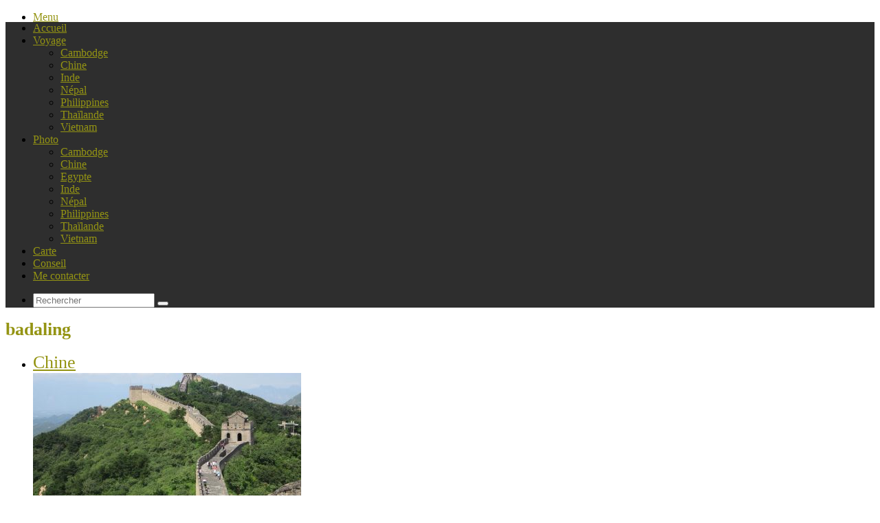

--- FILE ---
content_type: text/html; charset=UTF-8
request_url: https://www.humbleserviteur.com/tag/badaling/
body_size: 13446
content:
<!DOCTYPE html>
<html lang="fr-FR" class="" data-skin="light">
<head>
	<meta charset="UTF-8" />
	<link rel="profile" href="https://gmpg.org/xfn/11" />
	<meta http-equiv="x-dns-prefetch-control" content="on">

<link rel="dns-prefetch preconnect" href="//apis.google.com/" />
<link rel="dns-prefetch preconnect" href="//www.gstatic.com/" />
<link rel="dns-prefetch preconnect" href="//fonts.gstatic.com/" />
<link rel="dns-prefetch preconnect" href="//ssl.gstatic.com/" />
<link rel="dns-prefetch preconnect" href="//maps.googleapis.com/" />
<link rel="dns-prefetch preconnect" href="//mt.googleapis.com/" />
<link rel="dns-prefetch preconnect" href="//www.facebook.com/" />
<link rel="dns-prefetch preconnect" href="//staticxx.facebook.com/" />
<link rel="dns-prefetch preconnect" href="//connect.facebook.net/" />
<link rel="dns-prefetch preconnect" href="//secure.gravatar.com/" />
<link rel="dns-prefetch preconnect" href="//browser-update.org/" />
<link rel="dns-prefetch preconnect" href="//use.fontawesome.com/" />
<meta name='robots' content='index, follow, max-image-preview:large, max-snippet:-1, max-video-preview:-1' />

	<!-- This site is optimized with the Yoast SEO plugin v26.8 - https://yoast.com/product/yoast-seo-wordpress/ -->
	<title>badaling</title>
	<link rel="canonical" href="https://www.humbleserviteur.com/tag/badaling/" />
	<meta property="og:locale" content="fr_FR" />
	<meta property="og:type" content="article" />
	<meta property="og:title" content="badaling" />
	<meta property="og:url" content="https://www.humbleserviteur.com/tag/badaling/" />
	<meta property="og:site_name" content="Humble serviteur" />
	<script type="application/ld+json" class="yoast-schema-graph">{"@context":"https://schema.org","@graph":[{"@type":"CollectionPage","@id":"https://www.humbleserviteur.com/tag/badaling/","url":"https://www.humbleserviteur.com/tag/badaling/","name":"badaling","isPartOf":{"@id":"https://www.humbleserviteur.com/#website"},"primaryImageOfPage":{"@id":"https://www.humbleserviteur.com/tag/badaling/#primaryimage"},"image":{"@id":"https://www.humbleserviteur.com/tag/badaling/#primaryimage"},"thumbnailUrl":"https://www.humbleserviteur.com/wp-content/uploads/art-chine-photos-de-badaling-great-wall-entete.jpg","breadcrumb":{"@id":"https://www.humbleserviteur.com/tag/badaling/#breadcrumb"},"inLanguage":"fr-FR"},{"@type":"ImageObject","inLanguage":"fr-FR","@id":"https://www.humbleserviteur.com/tag/badaling/#primaryimage","url":"https://www.humbleserviteur.com/wp-content/uploads/art-chine-photos-de-badaling-great-wall-entete.jpg","contentUrl":"https://www.humbleserviteur.com/wp-content/uploads/art-chine-photos-de-badaling-great-wall-entete.jpg","width":1024,"height":768,"caption":"Badaling Great Wall"},{"@type":"BreadcrumbList","@id":"https://www.humbleserviteur.com/tag/badaling/#breadcrumb","itemListElement":[{"@type":"ListItem","position":1,"name":"Accueil","item":"https://www.humbleserviteur.com/"},{"@type":"ListItem","position":2,"name":"badaling"}]},{"@type":"WebSite","@id":"https://www.humbleserviteur.com/#website","url":"https://www.humbleserviteur.com/","name":"Humble serviteur","description":"","publisher":{"@id":"https://www.humbleserviteur.com/#/schema/person/276515c284214bdea11151294a77ebc6"},"potentialAction":[{"@type":"SearchAction","target":{"@type":"EntryPoint","urlTemplate":"https://www.humbleserviteur.com/?s={search_term_string}"},"query-input":{"@type":"PropertyValueSpecification","valueRequired":true,"valueName":"search_term_string"}}],"inLanguage":"fr-FR"},{"@type":["Person","Organization"],"@id":"https://www.humbleserviteur.com/#/schema/person/276515c284214bdea11151294a77ebc6","name":"Marc","image":{"@type":"ImageObject","inLanguage":"fr-FR","@id":"https://www.humbleserviteur.com/#/schema/person/image/","url":"https://secure.gravatar.com/avatar/ea77e52758e3fd081934a688e5f52f5970dbc833110d28ecde6a625bdf92d578?s=96&d=mm&r=g","contentUrl":"https://secure.gravatar.com/avatar/ea77e52758e3fd081934a688e5f52f5970dbc833110d28ecde6a625bdf92d578?s=96&d=mm&r=g","caption":"Marc"},"logo":{"@id":"https://www.humbleserviteur.com/#/schema/person/image/"},"sameAs":["https://www.humbleserviteur.com","https://www.facebook.com/humbleserviteur.blog"]}]}</script>
	<!-- / Yoast SEO plugin. -->


<link rel="alternate" type="application/rss+xml" title="Humble serviteur &raquo; Flux" href="https://www.humbleserviteur.com/feed/" />
<link rel="alternate" type="application/rss+xml" title="Humble serviteur &raquo; Flux des commentaires" href="https://www.humbleserviteur.com/comments/feed/" />

		<style type="text/css">
			:root{				
			--tie-preset-gradient-1: linear-gradient(135deg, rgba(6, 147, 227, 1) 0%, rgb(155, 81, 224) 100%);
			--tie-preset-gradient-2: linear-gradient(135deg, rgb(122, 220, 180) 0%, rgb(0, 208, 130) 100%);
			--tie-preset-gradient-3: linear-gradient(135deg, rgba(252, 185, 0, 1) 0%, rgba(255, 105, 0, 1) 100%);
			--tie-preset-gradient-4: linear-gradient(135deg, rgba(255, 105, 0, 1) 0%, rgb(207, 46, 46) 100%);
			--tie-preset-gradient-5: linear-gradient(135deg, rgb(238, 238, 238) 0%, rgb(169, 184, 195) 100%);
			--tie-preset-gradient-6: linear-gradient(135deg, rgb(74, 234, 220) 0%, rgb(151, 120, 209) 20%, rgb(207, 42, 186) 40%, rgb(238, 44, 130) 60%, rgb(251, 105, 98) 80%, rgb(254, 248, 76) 100%);
			--tie-preset-gradient-7: linear-gradient(135deg, rgb(255, 206, 236) 0%, rgb(152, 150, 240) 100%);
			--tie-preset-gradient-8: linear-gradient(135deg, rgb(254, 205, 165) 0%, rgb(254, 45, 45) 50%, rgb(107, 0, 62) 100%);
			--tie-preset-gradient-9: linear-gradient(135deg, rgb(255, 203, 112) 0%, rgb(199, 81, 192) 50%, rgb(65, 88, 208) 100%);
			--tie-preset-gradient-10: linear-gradient(135deg, rgb(255, 245, 203) 0%, rgb(182, 227, 212) 50%, rgb(51, 167, 181) 100%);
			--tie-preset-gradient-11: linear-gradient(135deg, rgb(202, 248, 128) 0%, rgb(113, 206, 126) 100%);
			--tie-preset-gradient-12: linear-gradient(135deg, rgb(2, 3, 129) 0%, rgb(40, 116, 252) 100%);
			--tie-preset-gradient-13: linear-gradient(135deg, #4D34FA, #ad34fa);
			--tie-preset-gradient-14: linear-gradient(135deg, #0057FF, #31B5FF);
			--tie-preset-gradient-15: linear-gradient(135deg, #FF007A, #FF81BD);
			--tie-preset-gradient-16: linear-gradient(135deg, #14111E, #4B4462);
			--tie-preset-gradient-17: linear-gradient(135deg, #F32758, #FFC581);

			
					--main-nav-background: #1f2024;
					--main-nav-secondry-background: rgba(0,0,0,0.2);
					--main-nav-primary-color: #0088ff;
					--main-nav-contrast-primary-color: #FFFFFF;
					--main-nav-text-color: #FFFFFF;
					--main-nav-secondry-text-color: rgba(225,255,255,0.5);
					--main-nav-main-border-color: rgba(255,255,255,0.07);
					--main-nav-secondry-border-color: rgba(255,255,255,0.04);
				
			}
		</style>
	<meta name="viewport" content="width=device-width, initial-scale=1.0" /><style id='wp-img-auto-sizes-contain-inline-css' type='text/css'>
img:is([sizes=auto i],[sizes^="auto," i]){contain-intrinsic-size:3000px 1500px}
/*# sourceURL=wp-img-auto-sizes-contain-inline-css */
</style>
<link rel='stylesheet' id='formidable-css' href='https://www.humbleserviteur.com/wp-content/plugins/formidable/css/formidableforms.css?ver=1182039' type='text/css' media='all' />
<style id='wp-emoji-styles-inline-css' type='text/css'>

	img.wp-smiley, img.emoji {
		display: inline !important;
		border: none !important;
		box-shadow: none !important;
		height: 1em !important;
		width: 1em !important;
		margin: 0 0.07em !important;
		vertical-align: -0.1em !important;
		background: none !important;
		padding: 0 !important;
	}
/*# sourceURL=wp-emoji-styles-inline-css */
</style>
<style id='wp-block-library-inline-css' type='text/css'>
:root{--wp-block-synced-color:#7a00df;--wp-block-synced-color--rgb:122,0,223;--wp-bound-block-color:var(--wp-block-synced-color);--wp-editor-canvas-background:#ddd;--wp-admin-theme-color:#007cba;--wp-admin-theme-color--rgb:0,124,186;--wp-admin-theme-color-darker-10:#006ba1;--wp-admin-theme-color-darker-10--rgb:0,107,160.5;--wp-admin-theme-color-darker-20:#005a87;--wp-admin-theme-color-darker-20--rgb:0,90,135;--wp-admin-border-width-focus:2px}@media (min-resolution:192dpi){:root{--wp-admin-border-width-focus:1.5px}}.wp-element-button{cursor:pointer}:root .has-very-light-gray-background-color{background-color:#eee}:root .has-very-dark-gray-background-color{background-color:#313131}:root .has-very-light-gray-color{color:#eee}:root .has-very-dark-gray-color{color:#313131}:root .has-vivid-green-cyan-to-vivid-cyan-blue-gradient-background{background:linear-gradient(135deg,#00d084,#0693e3)}:root .has-purple-crush-gradient-background{background:linear-gradient(135deg,#34e2e4,#4721fb 50%,#ab1dfe)}:root .has-hazy-dawn-gradient-background{background:linear-gradient(135deg,#faaca8,#dad0ec)}:root .has-subdued-olive-gradient-background{background:linear-gradient(135deg,#fafae1,#67a671)}:root .has-atomic-cream-gradient-background{background:linear-gradient(135deg,#fdd79a,#004a59)}:root .has-nightshade-gradient-background{background:linear-gradient(135deg,#330968,#31cdcf)}:root .has-midnight-gradient-background{background:linear-gradient(135deg,#020381,#2874fc)}:root{--wp--preset--font-size--normal:16px;--wp--preset--font-size--huge:42px}.has-regular-font-size{font-size:1em}.has-larger-font-size{font-size:2.625em}.has-normal-font-size{font-size:var(--wp--preset--font-size--normal)}.has-huge-font-size{font-size:var(--wp--preset--font-size--huge)}.has-text-align-center{text-align:center}.has-text-align-left{text-align:left}.has-text-align-right{text-align:right}.has-fit-text{white-space:nowrap!important}#end-resizable-editor-section{display:none}.aligncenter{clear:both}.items-justified-left{justify-content:flex-start}.items-justified-center{justify-content:center}.items-justified-right{justify-content:flex-end}.items-justified-space-between{justify-content:space-between}.screen-reader-text{border:0;clip-path:inset(50%);height:1px;margin:-1px;overflow:hidden;padding:0;position:absolute;width:1px;word-wrap:normal!important}.screen-reader-text:focus{background-color:#ddd;clip-path:none;color:#444;display:block;font-size:1em;height:auto;left:5px;line-height:normal;padding:15px 23px 14px;text-decoration:none;top:5px;width:auto;z-index:100000}html :where(.has-border-color){border-style:solid}html :where([style*=border-top-color]){border-top-style:solid}html :where([style*=border-right-color]){border-right-style:solid}html :where([style*=border-bottom-color]){border-bottom-style:solid}html :where([style*=border-left-color]){border-left-style:solid}html :where([style*=border-width]){border-style:solid}html :where([style*=border-top-width]){border-top-style:solid}html :where([style*=border-right-width]){border-right-style:solid}html :where([style*=border-bottom-width]){border-bottom-style:solid}html :where([style*=border-left-width]){border-left-style:solid}html :where(img[class*=wp-image-]){height:auto;max-width:100%}:where(figure){margin:0 0 1em}html :where(.is-position-sticky){--wp-admin--admin-bar--position-offset:var(--wp-admin--admin-bar--height,0px)}@media screen and (max-width:600px){html :where(.is-position-sticky){--wp-admin--admin-bar--position-offset:0px}}

/*# sourceURL=wp-block-library-inline-css */
</style><style id='global-styles-inline-css' type='text/css'>
:root{--wp--preset--aspect-ratio--square: 1;--wp--preset--aspect-ratio--4-3: 4/3;--wp--preset--aspect-ratio--3-4: 3/4;--wp--preset--aspect-ratio--3-2: 3/2;--wp--preset--aspect-ratio--2-3: 2/3;--wp--preset--aspect-ratio--16-9: 16/9;--wp--preset--aspect-ratio--9-16: 9/16;--wp--preset--color--black: #000000;--wp--preset--color--cyan-bluish-gray: #abb8c3;--wp--preset--color--white: #ffffff;--wp--preset--color--pale-pink: #f78da7;--wp--preset--color--vivid-red: #cf2e2e;--wp--preset--color--luminous-vivid-orange: #ff6900;--wp--preset--color--luminous-vivid-amber: #fcb900;--wp--preset--color--light-green-cyan: #7bdcb5;--wp--preset--color--vivid-green-cyan: #00d084;--wp--preset--color--pale-cyan-blue: #8ed1fc;--wp--preset--color--vivid-cyan-blue: #0693e3;--wp--preset--color--vivid-purple: #9b51e0;--wp--preset--color--global-color: #949413;--wp--preset--gradient--vivid-cyan-blue-to-vivid-purple: linear-gradient(135deg,rgb(6,147,227) 0%,rgb(155,81,224) 100%);--wp--preset--gradient--light-green-cyan-to-vivid-green-cyan: linear-gradient(135deg,rgb(122,220,180) 0%,rgb(0,208,130) 100%);--wp--preset--gradient--luminous-vivid-amber-to-luminous-vivid-orange: linear-gradient(135deg,rgb(252,185,0) 0%,rgb(255,105,0) 100%);--wp--preset--gradient--luminous-vivid-orange-to-vivid-red: linear-gradient(135deg,rgb(255,105,0) 0%,rgb(207,46,46) 100%);--wp--preset--gradient--very-light-gray-to-cyan-bluish-gray: linear-gradient(135deg,rgb(238,238,238) 0%,rgb(169,184,195) 100%);--wp--preset--gradient--cool-to-warm-spectrum: linear-gradient(135deg,rgb(74,234,220) 0%,rgb(151,120,209) 20%,rgb(207,42,186) 40%,rgb(238,44,130) 60%,rgb(251,105,98) 80%,rgb(254,248,76) 100%);--wp--preset--gradient--blush-light-purple: linear-gradient(135deg,rgb(255,206,236) 0%,rgb(152,150,240) 100%);--wp--preset--gradient--blush-bordeaux: linear-gradient(135deg,rgb(254,205,165) 0%,rgb(254,45,45) 50%,rgb(107,0,62) 100%);--wp--preset--gradient--luminous-dusk: linear-gradient(135deg,rgb(255,203,112) 0%,rgb(199,81,192) 50%,rgb(65,88,208) 100%);--wp--preset--gradient--pale-ocean: linear-gradient(135deg,rgb(255,245,203) 0%,rgb(182,227,212) 50%,rgb(51,167,181) 100%);--wp--preset--gradient--electric-grass: linear-gradient(135deg,rgb(202,248,128) 0%,rgb(113,206,126) 100%);--wp--preset--gradient--midnight: linear-gradient(135deg,rgb(2,3,129) 0%,rgb(40,116,252) 100%);--wp--preset--font-size--small: 13px;--wp--preset--font-size--medium: 20px;--wp--preset--font-size--large: 36px;--wp--preset--font-size--x-large: 42px;--wp--preset--spacing--20: 0.44rem;--wp--preset--spacing--30: 0.67rem;--wp--preset--spacing--40: 1rem;--wp--preset--spacing--50: 1.5rem;--wp--preset--spacing--60: 2.25rem;--wp--preset--spacing--70: 3.38rem;--wp--preset--spacing--80: 5.06rem;--wp--preset--shadow--natural: 6px 6px 9px rgba(0, 0, 0, 0.2);--wp--preset--shadow--deep: 12px 12px 50px rgba(0, 0, 0, 0.4);--wp--preset--shadow--sharp: 6px 6px 0px rgba(0, 0, 0, 0.2);--wp--preset--shadow--outlined: 6px 6px 0px -3px rgb(255, 255, 255), 6px 6px rgb(0, 0, 0);--wp--preset--shadow--crisp: 6px 6px 0px rgb(0, 0, 0);}:where(.is-layout-flex){gap: 0.5em;}:where(.is-layout-grid){gap: 0.5em;}body .is-layout-flex{display: flex;}.is-layout-flex{flex-wrap: wrap;align-items: center;}.is-layout-flex > :is(*, div){margin: 0;}body .is-layout-grid{display: grid;}.is-layout-grid > :is(*, div){margin: 0;}:where(.wp-block-columns.is-layout-flex){gap: 2em;}:where(.wp-block-columns.is-layout-grid){gap: 2em;}:where(.wp-block-post-template.is-layout-flex){gap: 1.25em;}:where(.wp-block-post-template.is-layout-grid){gap: 1.25em;}.has-black-color{color: var(--wp--preset--color--black) !important;}.has-cyan-bluish-gray-color{color: var(--wp--preset--color--cyan-bluish-gray) !important;}.has-white-color{color: var(--wp--preset--color--white) !important;}.has-pale-pink-color{color: var(--wp--preset--color--pale-pink) !important;}.has-vivid-red-color{color: var(--wp--preset--color--vivid-red) !important;}.has-luminous-vivid-orange-color{color: var(--wp--preset--color--luminous-vivid-orange) !important;}.has-luminous-vivid-amber-color{color: var(--wp--preset--color--luminous-vivid-amber) !important;}.has-light-green-cyan-color{color: var(--wp--preset--color--light-green-cyan) !important;}.has-vivid-green-cyan-color{color: var(--wp--preset--color--vivid-green-cyan) !important;}.has-pale-cyan-blue-color{color: var(--wp--preset--color--pale-cyan-blue) !important;}.has-vivid-cyan-blue-color{color: var(--wp--preset--color--vivid-cyan-blue) !important;}.has-vivid-purple-color{color: var(--wp--preset--color--vivid-purple) !important;}.has-black-background-color{background-color: var(--wp--preset--color--black) !important;}.has-cyan-bluish-gray-background-color{background-color: var(--wp--preset--color--cyan-bluish-gray) !important;}.has-white-background-color{background-color: var(--wp--preset--color--white) !important;}.has-pale-pink-background-color{background-color: var(--wp--preset--color--pale-pink) !important;}.has-vivid-red-background-color{background-color: var(--wp--preset--color--vivid-red) !important;}.has-luminous-vivid-orange-background-color{background-color: var(--wp--preset--color--luminous-vivid-orange) !important;}.has-luminous-vivid-amber-background-color{background-color: var(--wp--preset--color--luminous-vivid-amber) !important;}.has-light-green-cyan-background-color{background-color: var(--wp--preset--color--light-green-cyan) !important;}.has-vivid-green-cyan-background-color{background-color: var(--wp--preset--color--vivid-green-cyan) !important;}.has-pale-cyan-blue-background-color{background-color: var(--wp--preset--color--pale-cyan-blue) !important;}.has-vivid-cyan-blue-background-color{background-color: var(--wp--preset--color--vivid-cyan-blue) !important;}.has-vivid-purple-background-color{background-color: var(--wp--preset--color--vivid-purple) !important;}.has-black-border-color{border-color: var(--wp--preset--color--black) !important;}.has-cyan-bluish-gray-border-color{border-color: var(--wp--preset--color--cyan-bluish-gray) !important;}.has-white-border-color{border-color: var(--wp--preset--color--white) !important;}.has-pale-pink-border-color{border-color: var(--wp--preset--color--pale-pink) !important;}.has-vivid-red-border-color{border-color: var(--wp--preset--color--vivid-red) !important;}.has-luminous-vivid-orange-border-color{border-color: var(--wp--preset--color--luminous-vivid-orange) !important;}.has-luminous-vivid-amber-border-color{border-color: var(--wp--preset--color--luminous-vivid-amber) !important;}.has-light-green-cyan-border-color{border-color: var(--wp--preset--color--light-green-cyan) !important;}.has-vivid-green-cyan-border-color{border-color: var(--wp--preset--color--vivid-green-cyan) !important;}.has-pale-cyan-blue-border-color{border-color: var(--wp--preset--color--pale-cyan-blue) !important;}.has-vivid-cyan-blue-border-color{border-color: var(--wp--preset--color--vivid-cyan-blue) !important;}.has-vivid-purple-border-color{border-color: var(--wp--preset--color--vivid-purple) !important;}.has-vivid-cyan-blue-to-vivid-purple-gradient-background{background: var(--wp--preset--gradient--vivid-cyan-blue-to-vivid-purple) !important;}.has-light-green-cyan-to-vivid-green-cyan-gradient-background{background: var(--wp--preset--gradient--light-green-cyan-to-vivid-green-cyan) !important;}.has-luminous-vivid-amber-to-luminous-vivid-orange-gradient-background{background: var(--wp--preset--gradient--luminous-vivid-amber-to-luminous-vivid-orange) !important;}.has-luminous-vivid-orange-to-vivid-red-gradient-background{background: var(--wp--preset--gradient--luminous-vivid-orange-to-vivid-red) !important;}.has-very-light-gray-to-cyan-bluish-gray-gradient-background{background: var(--wp--preset--gradient--very-light-gray-to-cyan-bluish-gray) !important;}.has-cool-to-warm-spectrum-gradient-background{background: var(--wp--preset--gradient--cool-to-warm-spectrum) !important;}.has-blush-light-purple-gradient-background{background: var(--wp--preset--gradient--blush-light-purple) !important;}.has-blush-bordeaux-gradient-background{background: var(--wp--preset--gradient--blush-bordeaux) !important;}.has-luminous-dusk-gradient-background{background: var(--wp--preset--gradient--luminous-dusk) !important;}.has-pale-ocean-gradient-background{background: var(--wp--preset--gradient--pale-ocean) !important;}.has-electric-grass-gradient-background{background: var(--wp--preset--gradient--electric-grass) !important;}.has-midnight-gradient-background{background: var(--wp--preset--gradient--midnight) !important;}.has-small-font-size{font-size: var(--wp--preset--font-size--small) !important;}.has-medium-font-size{font-size: var(--wp--preset--font-size--medium) !important;}.has-large-font-size{font-size: var(--wp--preset--font-size--large) !important;}.has-x-large-font-size{font-size: var(--wp--preset--font-size--x-large) !important;}
/*# sourceURL=global-styles-inline-css */
</style>

<style id='classic-theme-styles-inline-css' type='text/css'>
/*! This file is auto-generated */
.wp-block-button__link{color:#fff;background-color:#32373c;border-radius:9999px;box-shadow:none;text-decoration:none;padding:calc(.667em + 2px) calc(1.333em + 2px);font-size:1.125em}.wp-block-file__button{background:#32373c;color:#fff;text-decoration:none}
/*# sourceURL=/wp-includes/css/classic-themes.min.css */
</style>
<link rel='stylesheet' id='cptch_stylesheet-css' href='https://www.humbleserviteur.com/wp-content/plugins/captcha-bws/css/front_end_style.css?ver=5.2.7' type='text/css' media='all' />
<link rel='stylesheet' id='dashicons-css' href='https://www.humbleserviteur.com/wp-includes/css/dashicons.min.css?ver=fdfafae400e08b34656c244b34b9742c' type='text/css' media='all' />
<link rel='stylesheet' id='cptch_desktop_style-css' href='https://www.humbleserviteur.com/wp-content/plugins/captcha-bws/css/desktop_style.css?ver=5.2.7' type='text/css' media='all' />
<link rel='stylesheet' id='ppress-frontend-css' href='https://www.humbleserviteur.com/wp-content/plugins/wp-user-avatar/assets/css/frontend.min.css?ver=4.16.8' type='text/css' media='all' />
<link rel='stylesheet' id='ppress-flatpickr-css' href='https://www.humbleserviteur.com/wp-content/plugins/wp-user-avatar/assets/flatpickr/flatpickr.min.css?ver=4.16.8' type='text/css' media='all' />
<link rel='stylesheet' id='ppress-select2-css' href='https://www.humbleserviteur.com/wp-content/plugins/wp-user-avatar/assets/select2/select2.min.css?ver=fdfafae400e08b34656c244b34b9742c' type='text/css' media='all' />
<link rel='stylesheet' id='fancybox-0-css' href='https://www.humbleserviteur.com/wp-content/plugins/nextgen-gallery/static/Lightbox/fancybox/jquery.fancybox-1.3.4.css?ver=4.0.4' type='text/css' media='all' />
<link rel='stylesheet' id='ngg_trigger_buttons-css' href='https://www.humbleserviteur.com/wp-content/plugins/nextgen-gallery/static/GalleryDisplay/trigger_buttons.css?ver=4.0.4' type='text/css' media='all' />
<link rel='stylesheet' id='fontawesome_v4_shim_style-css' href='https://www.humbleserviteur.com/wp-content/plugins/nextgen-gallery/static/FontAwesome/css/v4-shims.min.css?ver=fdfafae400e08b34656c244b34b9742c' type='text/css' media='all' />
<link rel='stylesheet' id='fontawesome-css' href='https://www.humbleserviteur.com/wp-content/plugins/nextgen-gallery/static/FontAwesome/css/all.min.css?ver=fdfafae400e08b34656c244b34b9742c' type='text/css' media='all' />
<link rel='stylesheet' id='nextgen_pagination_style-css' href='https://www.humbleserviteur.com/wp-content/plugins/nextgen-gallery/static/GalleryDisplay/pagination_style.css?ver=4.0.4' type='text/css' media='all' />
<link rel='stylesheet' id='nextgen_basic_thumbnails_style-css' href='https://www.humbleserviteur.com/wp-content/plugins/nextgen-gallery/static/Thumbnails/nextgen_basic_thumbnails.css?ver=4.0.4' type='text/css' media='all' />
<link rel='stylesheet' id='eeb-css-frontend-css' href='https://www.humbleserviteur.com/wp-content/plugins/email-encoder-bundle/assets/css/style.css?ver=54d4eedc552c499c4a8d6b89c23d3df1' type='text/css' media='all' />
<link rel='stylesheet' id='tie-css-base-css' href='https://www.humbleserviteur.com/wp-content/themes/themeperso/assets/css/base.min.css?ver=7.6.3' type='text/css' media='all' />
<link rel='stylesheet' id='tie-css-styles-css' href='https://www.humbleserviteur.com/wp-content/themes/themeperso/assets/css/style.min.css?ver=7.6.3' type='text/css' media='all' />
<link rel='stylesheet' id='tie-css-widgets-css' href='https://www.humbleserviteur.com/wp-content/themes/themeperso/assets/css/widgets.min.css?ver=7.6.3' type='text/css' media='all' />
<link rel='stylesheet' id='tie-css-helpers-css' href='https://www.humbleserviteur.com/wp-content/themes/themeperso/assets/css/helpers.min.css?ver=7.6.3' type='text/css' media='all' />
<link rel='stylesheet' id='tie-fontawesome5-css' href='https://www.humbleserviteur.com/wp-content/themes/themeperso/assets/css/fontawesome.css?ver=7.6.3' type='text/css' media='all' />
<style id='tie-fontawesome5-inline-css' type='text/css'>
.post-cat{font-size: 26px;}.entry-header h1.entry-title{font-size: 26px;}#tie-wrapper .widget-title .the-subtitle,#tie-wrapper #comments-title,#tie-wrapper .comment-reply-title,#tie-wrapper .woocommerce-tabs .panel h2,#tie-wrapper .related.products h2,#tie-wrapper #bbpress-forums #new-post > fieldset.bbp-form > legend,#tie-wrapper .entry-content .review-box-header{font-size: 18px;}:root:root{--brand-color: #949413;--dark-brand-color: #626200;--bright-color: #FFFFFF;--base-color: #2c2f34;}#reading-position-indicator{box-shadow: 0 0 10px rgba( 148,148,19,0.7);}:root:root{--brand-color: #949413;--dark-brand-color: #626200;--bright-color: #FFFFFF;--base-color: #2c2f34;}#reading-position-indicator{box-shadow: 0 0 10px rgba( 148,148,19,0.7);}a,body .entry a,.dark-skin body .entry a,.comment-list .comment-content a{color: #949413;}#content a:hover{text-decoration: underline !important;}#header-notification-bar{background: var( --tie-preset-gradient-13 );}#header-notification-bar{--tie-buttons-color: #FFFFFF;--tie-buttons-border-color: #FFFFFF;--tie-buttons-hover-color: #e1e1e1;--tie-buttons-hover-text: #000000;}#header-notification-bar{--tie-buttons-text: #000000;}#main-nav,#main-nav .menu-sub-content,#main-nav .comp-sub-menu,#main-nav ul.cats-vertical li a.is-active,#main-nav ul.cats-vertical li a:hover,#autocomplete-suggestions.search-in-main-nav{background-color: #2e2e2e;}#main-nav{border-width: 0;}#theme-header #main-nav:not(.fixed-nav){bottom: 0;}#main-nav .icon-basecloud-bg:after{color: #2e2e2e;}#autocomplete-suggestions.search-in-main-nav{border-color: rgba(255,255,255,0.07);}.main-nav-boxed #main-nav .main-menu-wrapper{border-width: 0;}.main-nav,.search-in-main-nav{--main-nav-primary-color: #949413;--tie-buttons-color: #949413;--tie-buttons-border-color: #949413;--tie-buttons-text: #FFFFFF;--tie-buttons-hover-color: #767600;}#main-nav .mega-links-head:after,#main-nav .cats-horizontal a.is-active,#main-nav .cats-horizontal a:hover,#main-nav .spinner > div{background-color: #949413;}#main-nav .menu ul li:hover > a,#main-nav .menu ul li.current-menu-item:not(.mega-link-column) > a,#main-nav .components a:hover,#main-nav .components > li:hover > a,#main-nav #search-submit:hover,#main-nav .cats-vertical a.is-active,#main-nav .cats-vertical a:hover,#main-nav .mega-menu .post-meta a:hover,#main-nav .mega-menu .post-box-title a:hover,#autocomplete-suggestions.search-in-main-nav a:hover,#main-nav .spinner-circle:after{color: #949413;}#main-nav .menu > li.tie-current-menu > a,#main-nav .menu > li:hover > a,.theme-header #main-nav .mega-menu .cats-horizontal a.is-active,.theme-header #main-nav .mega-menu .cats-horizontal a:hover{color: #FFFFFF;}#main-nav .menu > li.tie-current-menu > a:before,#main-nav .menu > li:hover > a:before{border-top-color: #FFFFFF;}#site-info{background-color: #2e2e2e;}a#go-to-top{background-color: #2e2e2e;}@media (min-width: 1200px){.container{width: auto;}}.boxed-layout #tie-wrapper,.boxed-layout .fixed-nav{max-width: 1396px;}@media (min-width: 1366px){.container,.wide-next-prev-slider-wrapper .slider-main-container{max-width: 1366px;}}body {text-align: justify;}.sidebar {text-align: left;}h1.post-title.entry-title {color: #949413;}h1.page-title {color: #949413;}h1.page-title {font-size: 26px;}a.post-thumb {pointer-events: none;}h5.post-cat-wrap {display: none;}span date.meta-item.tie-icon {display: none;}@media only screen and (max-width: 1024px) and (min-width: 768px){body {text-align: justify;}.sidebar {text-align: left;}h1.post-title.entry-title {color: #949413;}h1.page-title {color: #949413;}h1.page-title {font-size: 26px;}a.post-thumb {pointer-events: none;}h5.post-cat-wrap {display: none;}span date.meta-item.tie-icon {display: none;}}@media only screen and (max-width: 768px) and (min-width: 0px){body {text-align: justify;}.sidebar {text-align: left;}h1.post-title.entry-title {color: #949413;}h1.page-title {color: #949413;}h1.page-title {font-size: 26px;}a.post-thumb {pointer-events: none;}h5.post-cat-wrap {display: none;}span date.meta-item.tie-icon {display: none;}}
/*# sourceURL=tie-fontawesome5-inline-css */
</style>
<script type="text/javascript" src="https://www.humbleserviteur.com/wp-includes/js/jquery/jquery.min.js?ver=3.7.1" id="jquery-core-js"></script>
<script type="text/javascript" src="https://www.humbleserviteur.com/wp-includes/js/jquery/jquery-migrate.min.js?ver=3.4.1" id="jquery-migrate-js"></script>
<script type="text/javascript" src="https://www.humbleserviteur.com/wp-content/plugins/wp-hide-post/public/js/wp-hide-post-public.js?ver=2.0.10" id="wp-hide-post-js"></script>
<script type="text/javascript" src="https://www.humbleserviteur.com/wp-content/plugins/wp-user-avatar/assets/flatpickr/flatpickr.min.js?ver=4.16.8" id="ppress-flatpickr-js"></script>
<script type="text/javascript" src="https://www.humbleserviteur.com/wp-content/plugins/wp-user-avatar/assets/select2/select2.min.js?ver=4.16.8" id="ppress-select2-js"></script>
<script type="text/javascript" id="photocrati_ajax-js-extra">
/* <![CDATA[ */
var photocrati_ajax = {"url":"https://www.humbleserviteur.com/index.php?photocrati_ajax=1","rest_url":"https://www.humbleserviteur.com/wp-json/","wp_home_url":"https://www.humbleserviteur.com","wp_site_url":"https://www.humbleserviteur.com","wp_root_url":"https://www.humbleserviteur.com","wp_plugins_url":"https://www.humbleserviteur.com/wp-content/plugins","wp_content_url":"https://www.humbleserviteur.com/wp-content","wp_includes_url":"https://www.humbleserviteur.com/wp-includes/","ngg_param_slug":"nggallery","rest_nonce":"c21c7a74c4"};
//# sourceURL=photocrati_ajax-js-extra
/* ]]> */
</script>
<script type="text/javascript" src="https://www.humbleserviteur.com/wp-content/plugins/nextgen-gallery/static/Legacy/ajax.min.js?ver=4.0.4" id="photocrati_ajax-js"></script>
<script type="text/javascript" src="https://www.humbleserviteur.com/wp-content/plugins/nextgen-gallery/static/FontAwesome/js/v4-shims.min.js?ver=5.3.1" id="fontawesome_v4_shim-js"></script>
<script type="text/javascript" defer crossorigin="anonymous" data-auto-replace-svg="false" data-keep-original-source="false" data-search-pseudo-elements src="https://www.humbleserviteur.com/wp-content/plugins/nextgen-gallery/static/FontAwesome/js/all.min.js?ver=5.3.1" id="fontawesome-js"></script>
<script type="text/javascript" src="https://www.humbleserviteur.com/wp-content/plugins/nextgen-gallery/static/Thumbnails/nextgen_basic_thumbnails.js?ver=4.0.4" id="nextgen_basic_thumbnails_script-js"></script>
<script type="text/javascript" src="https://www.humbleserviteur.com/wp-content/plugins/email-encoder-bundle/assets/js/custom.js?ver=2c542c9989f589cd5318f5cef6a9ecd7" id="eeb-js-frontend-js"></script>
<link rel="https://api.w.org/" href="https://www.humbleserviteur.com/wp-json/" /><link rel="alternate" title="JSON" type="application/json" href="https://www.humbleserviteur.com/wp-json/wp/v2/tags/179" /><meta http-equiv="X-UA-Compatible" content="IE=edge">
<link rel="icon" href="https://www.humbleserviteur.com/wp-content/uploads/favicon.jpg" sizes="32x32" />
<link rel="icon" href="https://www.humbleserviteur.com/wp-content/uploads/favicon.jpg" sizes="192x192" />
<link rel="apple-touch-icon" href="https://www.humbleserviteur.com/wp-content/uploads/favicon.jpg" />
<meta name="msapplication-TileImage" content="https://www.humbleserviteur.com/wp-content/uploads/favicon.jpg" />
</head>

<body id="tie-body" class="archive tag tag-badaling tag-179 wp-theme-themeperso wrapper-has-shadow block-head-3 magazine2 is-thumb-overlay-disabled is-desktop is-header-layout-2 sidebar-right has-sidebar">



<div class="background-overlay">

	<div id="tie-container" class="site tie-container">

		
		<div id="tie-wrapper">
			
<header id="theme-header" class="theme-header header-layout-2 main-nav-dark main-nav-default-dark main-nav-below no-stream-item has-shadow has-normal-width-logo mobile-header-default">
	
<div class="container header-container">
	<div class="tie-row logo-row">

		
		<div class="logo-wrapper">
			<div class="tie-col-md-4 logo-container clearfix">
				<div id="mobile-header-components-area_1" class="mobile-header-components"><ul class="components"><li class="mobile-component_menu custom-menu-link"><a href="#" id="mobile-menu-icon" class="menu-text-wrapper"><span class="tie-mobile-menu-icon nav-icon is-layout-1"></span><span class="menu-text">Menu</span></a></li></ul></div>
		<div id="logo" class="text-logo" style="margin-top: -100px;">

			
			<a title="Humble serviteur" href="https://www.humbleserviteur.com/">
				<div class="logo-text">Humble serviteur</div>			</a>

			
		</div><!-- #logo /-->

					</div><!-- .tie-col /-->
		</div><!-- .logo-wrapper /-->

		
	</div><!-- .tie-row /-->
</div><!-- .container /-->

<div class="main-nav-wrapper">
	<nav id="main-nav" data-skin="search-in-main-nav" class="main-nav header-nav live-search-parent menu-style-default menu-style-solid-bg"  aria-label="Navigation principale">
		<div class="container">

			<div class="main-menu-wrapper">

				
				<div id="menu-components-wrap">

					
					<div class="main-menu main-menu-wrap">
						<div id="main-nav-menu" class="main-menu header-menu"><ul id="menu-menu-principal" class="menu"><li id="menu-item-140" class="menu-item menu-item-type-custom menu-item-object-custom menu-item-home menu-item-140"><a href="https://www.humbleserviteur.com">Accueil</a></li>
<li id="menu-item-7053" class="menu-item menu-item-type-custom menu-item-object-custom menu-item-has-children menu-item-7053"><a href="https://www.humbleserviteur.com/category/publication/publication-voyage/publication-voyage/">Voyage</a>
<ul class="sub-menu menu-sub-content">
	<li id="menu-item-8492" class="menu-item menu-item-type-taxonomy menu-item-object-category menu-item-8492"><a href="https://www.humbleserviteur.com/category/publication/publication-voyage/publication-voyage-cambodge/">Cambodge</a></li>
	<li id="menu-item-10937" class="menu-item menu-item-type-taxonomy menu-item-object-category menu-item-10937"><a href="https://www.humbleserviteur.com/category/publication/publication-voyage/publication-voyage-chine/">Chine</a></li>
	<li id="menu-item-7051" class="menu-item menu-item-type-taxonomy menu-item-object-category menu-item-7051"><a href="https://www.humbleserviteur.com/category/publication/publication-voyage/publication-voyage-inde/">Inde</a></li>
	<li id="menu-item-7052" class="menu-item menu-item-type-taxonomy menu-item-object-category menu-item-7052"><a href="https://www.humbleserviteur.com/category/publication/publication-voyage/publication-voyage-nepal/">Népal</a></li>
	<li id="menu-item-13822" class="menu-item menu-item-type-taxonomy menu-item-object-category menu-item-13822"><a href="https://www.humbleserviteur.com/category/publication/publication-voyage/publication-voyage-philippines/">Philippines</a></li>
	<li id="menu-item-7280" class="menu-item menu-item-type-taxonomy menu-item-object-category menu-item-7280"><a href="https://www.humbleserviteur.com/category/publication/publication-voyage/publication-voyage-thailande/">Thaïlande</a></li>
	<li id="menu-item-10395" class="menu-item menu-item-type-taxonomy menu-item-object-category menu-item-10395"><a href="https://www.humbleserviteur.com/category/publication/publication-voyage/publication-voyage-vietnam/">Vietnam</a></li>
</ul>
</li>
<li id="menu-item-7054" class="menu-item menu-item-type-custom menu-item-object-custom menu-item-has-children menu-item-7054"><a href="https://www.humbleserviteur.com/category/photo/photo-inde/">Photo</a>
<ul class="sub-menu menu-sub-content">
	<li id="menu-item-7939" class="menu-item menu-item-type-taxonomy menu-item-object-category menu-item-7939"><a href="https://www.humbleserviteur.com/category/photo/photo-cambodge/">Cambodge</a></li>
	<li id="menu-item-10394" class="menu-item menu-item-type-taxonomy menu-item-object-category menu-item-10394"><a href="https://www.humbleserviteur.com/category/photo/photo-chine/">Chine</a></li>
	<li id="menu-item-21547" class="menu-item menu-item-type-taxonomy menu-item-object-category menu-item-21547"><a href="https://www.humbleserviteur.com/category/photo/photo-egypte/">Egypte</a></li>
	<li id="menu-item-7055" class="menu-item menu-item-type-taxonomy menu-item-object-category menu-item-7055"><a href="https://www.humbleserviteur.com/category/photo/photo-inde/">Inde</a></li>
	<li id="menu-item-7056" class="menu-item menu-item-type-taxonomy menu-item-object-category menu-item-7056"><a href="https://www.humbleserviteur.com/category/photo/photo-nepal/">Népal</a></li>
	<li id="menu-item-12272" class="menu-item menu-item-type-taxonomy menu-item-object-category menu-item-12272"><a href="https://www.humbleserviteur.com/category/photo/photo-philippines/">Philippines</a></li>
	<li id="menu-item-7281" class="menu-item menu-item-type-taxonomy menu-item-object-category menu-item-7281"><a href="https://www.humbleserviteur.com/category/photo/photo-thailande/">Thaïlande</a></li>
	<li id="menu-item-8808" class="menu-item menu-item-type-taxonomy menu-item-object-category menu-item-8808"><a href="https://www.humbleserviteur.com/category/photo/photo-vietnam/">Vietnam</a></li>
</ul>
</li>
<li id="menu-item-15147" class="menu-item menu-item-type-taxonomy menu-item-object-category menu-item-15147"><a href="https://www.humbleserviteur.com/category/carte/">Carte</a></li>
<li id="menu-item-75" class="menu-item menu-item-type-taxonomy menu-item-object-category menu-item-75"><a href="https://www.humbleserviteur.com/category/publication/publication-conseil/">Conseil</a></li>
<li id="menu-item-472" class="menu-item menu-item-type-post_type menu-item-object-page menu-item-472"><a href="https://www.humbleserviteur.com/me-contacter/">Me contacter</a></li>
</ul></div>					</div><!-- .main-menu /-->

					<ul class="components">			<li class="search-bar menu-item custom-menu-link" aria-label="Rerchercher">
				<form method="get" id="search" action="https://www.humbleserviteur.com/">
					<input id="search-input" class="is-ajax-search"  inputmode="search" type="text" name="s" title="Rechercher" placeholder="Rechercher" />
					<button id="search-submit" type="submit">
						<span class="tie-icon-search tie-search-icon" aria-hidden="true"></span>
						<span class="screen-reader-text">Rechercher</span>
					</button>
				</form>
			</li>
			</ul><!-- Components -->
				</div><!-- #menu-components-wrap /-->
			</div><!-- .main-menu-wrapper /-->
		</div><!-- .container /-->

			</nav><!-- #main-nav /-->
</div><!-- .main-nav-wrapper /-->

</header>

<div id="content" class="site-content container"><div id="main-content-row" class="tie-row main-content-row">
	<div class="main-content tie-col-md-8 tie-col-xs-12" role="main">

		

			<header id="tag-title-section" class="entry-header-outer container-wrapper archive-title-wrapper">
				<h1 class="page-title">badaling</h1>			</header><!-- .entry-header-outer /-->

			
		<div class="mag-box wide-post-box">
			<div class="container-wrapper">
				<div class="mag-box-container clearfix">
					<ul id="posts-container" data-layout="default" data-settings="{'uncropped_image':'jannah-image-post','category_meta':true,'post_meta':true,'excerpt':'true','excerpt_length':'70','read_more':'true','read_more_text':false,'media_overlay':true,'title_length':0,'is_full':false,'is_category':false}" class="posts-items">
<li class="post-item  post-11640 post type-post status-publish format-standard has-post-thumbnail category-photo-chine tag-badaling tag-great-wall tag-muraille-de-chine tag-photo tie-none">

	
			<a aria-label="Chine &#8211; Photos de Badaling Great Wall" href="https://www.humbleserviteur.com/chine-photos-de-badaling-great-wall/" class="post-thumb"><span class="post-cat-wrap"><span class="post-cat tie-cat-159">Chine</span></span>
			<div class="post-thumb-overlay-wrap">
				<div class="post-thumb-overlay">
					<span class="tie-icon tie-media-icon"></span>
				</div>
			</div>
		<img width="390" height="220" src="https://www.humbleserviteur.com/wp-content/uploads/art-chine-photos-de-badaling-great-wall-entete-390x220.jpg" class="attachment-jannah-image-large size-jannah-image-large wp-post-image" alt="Badaling Great Wall" decoding="async" fetchpriority="high" /></a>
	<div class="post-details">

		<div class="post-meta clearfix"><span class="author-meta single-author no-avatars"><span class="meta-item meta-author-wrapper meta-author-2"><span class="meta-author"><a href="https://www.humbleserviteur.com/author/humble-serviteur/" class="author-name tie-icon" title="Marc">Marc</a></span></span></span><span class="date meta-item tie-icon"></span><div class="tie-alignright"><span class="meta-comment tie-icon meta-item fa-before">0</span></div></div><!-- .post-meta -->
				<h2 class="post-title"><a href="https://www.humbleserviteur.com/chine-photos-de-badaling-great-wall/">Chine &#8211; Photos de Badaling Great Wall</a></h2>
		
						<p class="post-excerpt"></p>
				<a class="more-link button" href="https://www.humbleserviteur.com/chine-photos-de-badaling-great-wall/">Lire</a>	</div>
</li>

					</ul><!-- #posts-container /-->
					<div class="clearfix"></div>
				</div><!-- .mag-box-container /-->
			</div><!-- .container-wrapper /-->
		</div><!-- .mag-box /-->
	
	</div><!-- .main-content /-->


	<aside class="sidebar tie-col-md-4 tie-col-xs-12 normal-side is-sticky" aria-label="Sidebar Principale">
		<div class="theiaStickySidebar">
			<div class="widget social-icons-widget widget-content-only"><ul class="solid-social-icons is-centered"></ul> 
<div class="clearfix"></div></div><div id="posts-list-widget-18" class="container-wrapper widget posts-list"><div class="widget-title the-global-title"><div class="the-subtitle">Derniers articles<span class="widget-title-icon tie-icon"></span></div></div><div class="widget-posts-list-wrapper"><div class="widget-posts-list-container" ><ul class="posts-list-items widget-posts-wrapper">
<li class="widget-single-post-item widget-post-list tie-standard">
			<div class="post-widget-thumbnail">
			
			<a aria-label="Comparatif exclusif de 2 banques en ligne : BoursoBank et Fortuneo" href="https://www.humbleserviteur.com/comparatif-de-2-banques-en-ligne-boursobank-et-fortuneo/" class="post-thumb"><img width="220" height="150" src="https://www.humbleserviteur.com/wp-content/uploads/art-comparatif-de-2-banques-en-ligne-entete-220x150.jpg" class="attachment-jannah-image-small size-jannah-image-small tie-small-image wp-post-image" alt="Argent" decoding="async" loading="lazy" /></a>		</div><!-- post-alignleft /-->
	
	<div class="post-widget-body ">
		<a class="post-title the-subtitle" href="https://www.humbleserviteur.com/comparatif-de-2-banques-en-ligne-boursobank-et-fortuneo/">Comparatif exclusif de 2 banques en ligne : BoursoBank et Fortuneo</a>
		<div class="post-meta">
			<span class="date meta-item tie-icon"></span>		</div>
	</div>
</li>

<li class="widget-single-post-item widget-post-list tie-standard">
			<div class="post-widget-thumbnail">
			
			<a aria-label="Où trouver les vaccins de voyage au meilleur coût à Paris ?" href="https://www.humbleserviteur.com/ou-trouver-les-vaccins-de-voyage-au-meilleur-cout-a-paris/" class="post-thumb"><img width="220" height="150" src="https://www.humbleserviteur.com/wp-content/uploads/art-ou-trouver-les-vaccins-au-meilleur-cout-a-paris-entete-220x150.jpg" class="attachment-jannah-image-small size-jannah-image-small tie-small-image wp-post-image" alt="Vaccin" decoding="async" loading="lazy" /></a>		</div><!-- post-alignleft /-->
	
	<div class="post-widget-body ">
		<a class="post-title the-subtitle" href="https://www.humbleserviteur.com/ou-trouver-les-vaccins-de-voyage-au-meilleur-cout-a-paris/">Où trouver les vaccins de voyage au meilleur coût à Paris ?</a>
		<div class="post-meta">
			<span class="date meta-item tie-icon"></span>		</div>
	</div>
</li>

<li class="widget-single-post-item widget-post-list tie-standard">
			<div class="post-widget-thumbnail">
			
			<a aria-label="Egypte &#8211; Carte des lieux à visiter" href="https://www.humbleserviteur.com/egypte-carte-des-lieux-a-visiter/" class="post-thumb"><img width="220" height="150" src="https://www.humbleserviteur.com/wp-content/uploads/art-egypte-carte-entete-220x150.jpg" class="attachment-jannah-image-small size-jannah-image-small tie-small-image wp-post-image" alt="Egypte" decoding="async" loading="lazy" /></a>		</div><!-- post-alignleft /-->
	
	<div class="post-widget-body ">
		<a class="post-title the-subtitle" href="https://www.humbleserviteur.com/egypte-carte-des-lieux-a-visiter/">Egypte &#8211; Carte des lieux à visiter</a>
		<div class="post-meta">
			<span class="date meta-item tie-icon"></span>		</div>
	</div>
</li>

<li class="widget-single-post-item widget-post-list tie-standard">
			<div class="post-widget-thumbnail">
			
			<a aria-label="Egypte &#8211; Photos de Alexandria" href="https://www.humbleserviteur.com/egypte-photos-de-alexandria/" class="post-thumb"><img width="220" height="150" src="https://www.humbleserviteur.com/wp-content/uploads/art-egypte-photos-de-alexandria-entete-220x150.jpg" class="attachment-jannah-image-small size-jannah-image-small tie-small-image wp-post-image" alt="Alexandria" decoding="async" loading="lazy" /></a>		</div><!-- post-alignleft /-->
	
	<div class="post-widget-body ">
		<a class="post-title the-subtitle" href="https://www.humbleserviteur.com/egypte-photos-de-alexandria/">Egypte &#8211; Photos de Alexandria</a>
		<div class="post-meta">
			<span class="date meta-item tie-icon"></span>		</div>
	</div>
</li>

<li class="widget-single-post-item widget-post-list tie-standard">
			<div class="post-widget-thumbnail">
			
			<a aria-label="Egypte &#8211; Photos de Abu Simbel" href="https://www.humbleserviteur.com/egypte-photos-de-abu-simbel/" class="post-thumb"><img width="220" height="150" src="https://www.humbleserviteur.com/wp-content/uploads/art-egypte-photos-de-abu-simbel-entete-220x150.jpg" class="attachment-jannah-image-small size-jannah-image-small tie-small-image wp-post-image" alt="Abu Simbel" decoding="async" loading="lazy" /></a>		</div><!-- post-alignleft /-->
	
	<div class="post-widget-body ">
		<a class="post-title the-subtitle" href="https://www.humbleserviteur.com/egypte-photos-de-abu-simbel/">Egypte &#8211; Photos de Abu Simbel</a>
		<div class="post-meta">
			<span class="date meta-item tie-icon"></span>		</div>
	</div>
</li>
</ul></div></div><div class="clearfix"></div></div><!-- .widget /--><div id="posts-list-widget-19" class="container-wrapper widget posts-list"><div class="widget-title the-global-title"><div class="the-subtitle">Articles populaires<span class="widget-title-icon tie-icon"></span></div></div><div class="widget-posts-list-wrapper"><div class="widget-posts-list-container media-overlay" ><ul class="posts-list-items widget-posts-wrapper">
<li class="widget-single-post-item widget-post-list tie-standard">
			<div class="post-widget-thumbnail">
			
			<a aria-label="Comparatif exclusif de 2 banques en ligne : BoursoBank et Fortuneo" href="https://www.humbleserviteur.com/comparatif-de-2-banques-en-ligne-boursobank-et-fortuneo/" class="post-thumb"><img width="220" height="150" src="https://www.humbleserviteur.com/wp-content/uploads/art-comparatif-de-2-banques-en-ligne-entete-220x150.jpg" class="attachment-jannah-image-small size-jannah-image-small tie-small-image wp-post-image" alt="Argent" decoding="async" loading="lazy" /></a>		</div><!-- post-alignleft /-->
	
	<div class="post-widget-body ">
		<a class="post-title the-subtitle" href="https://www.humbleserviteur.com/comparatif-de-2-banques-en-ligne-boursobank-et-fortuneo/">Comparatif exclusif de 2 banques en ligne : BoursoBank et Fortuneo</a>
		<div class="post-meta">
			<span class="date meta-item tie-icon"></span>		</div>
	</div>
</li>

<li class="widget-single-post-item widget-post-list tie-standard">
			<div class="post-widget-thumbnail">
			
			<a aria-label="Téléphoner depuis l&rsquo;étranger pour presque rien avec une ligne SIP OVH" href="https://www.humbleserviteur.com/telephoner-depuis-letranger-pour-presque-rien-avec-une-ligne-sip-ovh/" class="post-thumb"><img width="220" height="150" src="https://www.humbleserviteur.com/wp-content/uploads/art-telephoner-depuis-letranger-pour-presque-rien-entete-220x150.jpg" class="attachment-jannah-image-small size-jannah-image-small tie-small-image wp-post-image" alt="Cabine téléphonique" decoding="async" loading="lazy" /></a>		</div><!-- post-alignleft /-->
	
	<div class="post-widget-body ">
		<a class="post-title the-subtitle" href="https://www.humbleserviteur.com/telephoner-depuis-letranger-pour-presque-rien-avec-une-ligne-sip-ovh/">Téléphoner depuis l&rsquo;étranger pour presque rien avec une ligne SIP OVH</a>
		<div class="post-meta">
			<span class="date meta-item tie-icon"></span>		</div>
	</div>
</li>

<li class="widget-single-post-item widget-post-list tie-standard">
			<div class="post-widget-thumbnail">
			
			<a aria-label="Où trouver les vaccins de voyage au meilleur coût à Paris ?" href="https://www.humbleserviteur.com/ou-trouver-les-vaccins-de-voyage-au-meilleur-cout-a-paris/" class="post-thumb"><img width="220" height="150" src="https://www.humbleserviteur.com/wp-content/uploads/art-ou-trouver-les-vaccins-au-meilleur-cout-a-paris-entete-220x150.jpg" class="attachment-jannah-image-small size-jannah-image-small tie-small-image wp-post-image" alt="Vaccin" decoding="async" loading="lazy" /></a>		</div><!-- post-alignleft /-->
	
	<div class="post-widget-body ">
		<a class="post-title the-subtitle" href="https://www.humbleserviteur.com/ou-trouver-les-vaccins-de-voyage-au-meilleur-cout-a-paris/">Où trouver les vaccins de voyage au meilleur coût à Paris ?</a>
		<div class="post-meta">
			<span class="date meta-item tie-icon"></span>		</div>
	</div>
</li>

<li class="widget-single-post-item widget-post-list tie-standard">
			<div class="post-widget-thumbnail">
			
			<a aria-label="Inde &#8211; Conseils pour visiter le Sikkim" href="https://www.humbleserviteur.com/conseils-pour-visiter-le-sikkim/" class="post-thumb"><img width="220" height="150" src="https://www.humbleserviteur.com/wp-content/uploads/art-conseils-pour-visiter-le-sikkim-entete-220x150.jpg" class="attachment-jannah-image-small size-jannah-image-small tie-small-image wp-post-image" alt="Namchi" decoding="async" loading="lazy" /></a>		</div><!-- post-alignleft /-->
	
	<div class="post-widget-body ">
		<a class="post-title the-subtitle" href="https://www.humbleserviteur.com/conseils-pour-visiter-le-sikkim/">Inde &#8211; Conseils pour visiter le Sikkim</a>
		<div class="post-meta">
			<span class="date meta-item tie-icon"></span>		</div>
	</div>
</li>

<li class="widget-single-post-item widget-post-list tie-standard">
			<div class="post-widget-thumbnail">
			
			<a aria-label="Conseils pour préparer un trek autour des Annapurna au Népal" href="https://www.humbleserviteur.com/conseils-pour-preparer-un-trek-autour-des-annapurna-au-nepal/" class="post-thumb"><img width="220" height="150" src="https://www.humbleserviteur.com/wp-content/uploads/art-conseils-pour-preparer-un-trek-autour-des-annapurna-au-nepal-entete-220x150.jpg" class="attachment-jannah-image-small size-jannah-image-small tie-small-image wp-post-image" alt="Annapurna" decoding="async" loading="lazy" /></a>		</div><!-- post-alignleft /-->
	
	<div class="post-widget-body ">
		<a class="post-title the-subtitle" href="https://www.humbleserviteur.com/conseils-pour-preparer-un-trek-autour-des-annapurna-au-nepal/">Conseils pour préparer un trek autour des Annapurna au Népal</a>
		<div class="post-meta">
			<span class="date meta-item tie-icon"></span>		</div>
	</div>
</li>
</ul></div></div><div class="clearfix"></div></div><!-- .widget /-->		</div><!-- .theiaStickySidebar /-->
	</aside><!-- .sidebar /-->
	</div><!-- .main-content-row /--></div><!-- #content /-->
<footer id="footer" class="site-footer dark-skin dark-widgetized-area">

	
			<div id="site-info" class="site-info">
				<div class="container">
					<div class="tie-row">
						<div class="tie-col-md-12">

							<div class="copyright-text copyright-text-first">Copyright 2026 Humble serviteur.</div>
						</div><!-- .tie-col /-->
					</div><!-- .tie-row /-->
				</div><!-- .container /-->
			</div><!-- #site-info /-->
			
</footer><!-- #footer /-->


		<a id="go-to-top" class="go-to-top-button" href="#go-to-tie-body">
			<span class="tie-icon-angle-up"></span>
			<span class="screen-reader-text">Bouton retour en haut de la page</span>
		</a>
	
		</div><!-- #tie-wrapper /-->

		
	<aside class=" side-aside normal-side dark-skin dark-widgetized-area is-fullwidth appear-from-left" aria-label="Sidebar Secondaire" style="visibility: hidden;">
		<div data-height="100%" class="side-aside-wrapper has-custom-scroll">

			<a href="#" class="close-side-aside remove big-btn">
				<span class="screen-reader-text">Fermer</span>
			</a><!-- .close-side-aside /-->


			
				<div id="mobile-container">

					
					<div id="mobile-menu" class="hide-menu-icons">
											</div><!-- #mobile-menu /-->

											<div id="mobile-search">
							<form role="search" method="get" class="search-form" action="https://www.humbleserviteur.com/">
				<label>
					<span class="screen-reader-text">Rechercher :</span>
					<input type="search" class="search-field" placeholder="Rechercher…" value="" name="s" />
				</label>
				<input type="submit" class="search-submit" value="Rechercher" />
			</form>						</div><!-- #mobile-search /-->
						
				</div><!-- #mobile-container /-->
			

			
		</div><!-- .side-aside-wrapper /-->
	</aside><!-- .side-aside /-->

	
	</div><!-- #tie-container /-->
</div><!-- .background-overlay /-->


<script type="speculationrules">
{"prefetch":[{"source":"document","where":{"and":[{"href_matches":"/*"},{"not":{"href_matches":["/wp-*.php","/wp-admin/*","/wp-content/uploads/*","/wp-content/*","/wp-content/plugins/*","/wp-content/themes/themeperso/*","/*\\?(.+)"]}},{"not":{"selector_matches":"a[rel~=\"nofollow\"]"}},{"not":{"selector_matches":".no-prefetch, .no-prefetch a"}}]},"eagerness":"conservative"}]}
</script>
<script>
var $buoop = {"required":{"e":-5,"f":-5,"o":-5,"s":-5,"c":-5},"reminder":0,"test":false,"newwindow":true,"style":"bottom","insecure":false,"unsupported":false,"mobile":false,"shift_page_down":true,"api":2026.01};
function $buo_f(){var e=document.createElement('script');e.src='//browser-update.org/update.min.js';document.body.appendChild(e);}
try{document.addEventListener('DOMContentLoaded', $buo_f,false)}catch(e){window.attachEvent('onload', $buo_f)}
</script>
<!---
<script>
  (function(i,s,o,g,r,a,m){i['GoogleAnalyticsObject']=r;i[r]=i[r]||function(){
  (i[r].q=i[r].q||[]).push(arguments)},i[r].l=1*new Date();a=s.createElement(o),
  m=s.getElementsByTagName(o)[0];a.async=1;a.src=g;m.parentNode.insertBefore(a,m)
  })(window,document,'script','//www.google-analytics.com/analytics.js','ga');

  ga('create', 'UA-54313074-1', 'auto');
  ga('send', 'pageview');

</script> ---><div id="autocomplete-suggestions" class="autocomplete-suggestions"></div><div id="is-scroller-outer"><div id="is-scroller"></div></div><div id="fb-root"></div><script type="text/javascript" id="ppress-frontend-script-js-extra">
/* <![CDATA[ */
var pp_ajax_form = {"ajaxurl":"https://www.humbleserviteur.com/wp-admin/admin-ajax.php","confirm_delete":"Are you sure?","deleting_text":"Deleting...","deleting_error":"An error occurred. Please try again.","nonce":"f5cd0dd7c9","disable_ajax_form":"false","is_checkout":"0","is_checkout_tax_enabled":"0","is_checkout_autoscroll_enabled":"true"};
//# sourceURL=ppress-frontend-script-js-extra
/* ]]> */
</script>
<script type="text/javascript" src="https://www.humbleserviteur.com/wp-content/plugins/wp-user-avatar/assets/js/frontend.min.js?ver=4.16.8" id="ppress-frontend-script-js"></script>
<script type="text/javascript" id="ngg_common-js-extra">
/* <![CDATA[ */

var nextgen_lightbox_settings = {"static_path":"https:\/\/www.humbleserviteur.com\/wp-content\/plugins\/nextgen-gallery\/static\/Lightbox\/{placeholder}","context":"all_images"};
var galleries = {};
galleries.gallery_68afa06ec1d049e00830fe78a1c980e0 = {"__defaults_set":null,"ID":"68afa06ec1d049e00830fe78a1c980e0","album_ids":[],"container_ids":["67"],"display":"","display_settings":{"display_view":"default-view.php","images_per_page":"20","number_of_columns":0,"thumbnail_width":145,"thumbnail_height":109,"show_all_in_lightbox":0,"ajax_pagination":0,"use_imagebrowser_effect":0,"template":"","display_no_images_error":1,"disable_pagination":0,"show_slideshow_link":1,"slideshow_link_text":"[Montrer sous forme de diaporama]","override_thumbnail_settings":0,"thumbnail_quality":"100","thumbnail_crop":1,"thumbnail_watermark":0,"ngg_triggers_display":"never","use_lightbox_effect":true},"display_type":"photocrati-nextgen_basic_thumbnails","effect_code":null,"entity_ids":[],"excluded_container_ids":[],"exclusions":[],"gallery_ids":null,"id":"68afa06ec1d049e00830fe78a1c980e0","ids":null,"image_ids":[],"images_list_count":null,"inner_content":null,"is_album_gallery":null,"maximum_entity_count":500,"order_by":"filename","order_direction":"ASC","returns":"included","skip_excluding_globally_excluded_images":null,"slug":null,"sortorder":[],"source":"galleries","src":"","tag_ids":[],"tagcloud":false,"transient_id":null};
galleries.gallery_68afa06ec1d049e00830fe78a1c980e0.wordpress_page_root = "https:\/\/www.humbleserviteur.com\/chine-photos-de-badaling-great-wall\/";
var nextgen_lightbox_settings = {"static_path":"https:\/\/www.humbleserviteur.com\/wp-content\/plugins\/nextgen-gallery\/static\/Lightbox\/{placeholder}","context":"all_images"};
//# sourceURL=ngg_common-js-extra
/* ]]> */
</script>
<script type="text/javascript" src="https://www.humbleserviteur.com/wp-content/plugins/nextgen-gallery/static/GalleryDisplay/common.js?ver=4.0.4" id="ngg_common-js"></script>
<script type="text/javascript" id="ngg_common-js-after">
/* <![CDATA[ */
            var nggLastTimeoutVal = 1000;

            var nggRetryFailedImage = function(img) {
                setTimeout(function(){
                    img.src = img.src;
                }, nggLastTimeoutVal);

                nggLastTimeoutVal += 500;
            }
//# sourceURL=ngg_common-js-after
/* ]]> */
</script>
<script type="text/javascript" src="https://www.humbleserviteur.com/wp-content/plugins/nextgen-gallery/static/Lightbox/lightbox_context.js?ver=4.0.4" id="ngg_lightbox_context-js"></script>
<script type="text/javascript" src="https://www.humbleserviteur.com/wp-content/plugins/nextgen-gallery/static/Lightbox/fancybox/jquery.easing-1.3.pack.js?ver=4.0.4" id="fancybox-0-js"></script>
<script type="text/javascript" src="https://www.humbleserviteur.com/wp-content/plugins/nextgen-gallery/static/Lightbox/fancybox/jquery.fancybox-1.3.4.pack.js?ver=4.0.4" id="fancybox-1-js"></script>
<script type="text/javascript" src="https://www.humbleserviteur.com/wp-content/plugins/nextgen-gallery/static/Lightbox/fancybox/nextgen_fancybox_init.js?ver=4.0.4" id="fancybox-2-js"></script>
<script type="text/javascript" id="tie-scripts-js-extra">
/* <![CDATA[ */
var tie = {"is_rtl":"","ajaxurl":"https://www.humbleserviteur.com/wp-admin/admin-ajax.php","is_side_aside_light":"","is_taqyeem_active":"","is_sticky_video":"","mobile_menu_top":"","mobile_menu_active":"area_1","mobile_menu_parent":"","lightbox_all":"","lightbox_gallery":"","lightbox_skin":"dark","lightbox_thumb":"vertical","lightbox_arrows":"","is_singular":"","autoload_posts":"","reading_indicator":"true","lazyload":"","select_share":"","select_share_twitter":"","select_share_facebook":"","select_share_linkedin":"","select_share_email":"","facebook_app_id":"5303202981","twitter_username":"","responsive_tables":"true","ad_blocker_detector":"","sticky_behavior":"upwards","sticky_desktop":"true","sticky_mobile":"true","sticky_mobile_behavior":"default","ajax_loader":"\u003Cdiv class=\"loader-overlay\"\u003E\n\t\t\t\t\u003Cdiv class=\"spinner\"\u003E\n\t\t\t\t\t\u003Cdiv class=\"bounce1\"\u003E\u003C/div\u003E\n\t\t\t\t\t\u003Cdiv class=\"bounce2\"\u003E\u003C/div\u003E\n\t\t\t\t\t\u003Cdiv class=\"bounce3\"\u003E \u003C/div\u003E\n\t\t\t\t\u003C/div\u003E\n\t\t\t\u003C/div\u003E","type_to_search":"","lang_no_results":"Aucun r\u00e9sultat","sticky_share_mobile":"","sticky_share_post":"","sticky_share_post_menu":""};
//# sourceURL=tie-scripts-js-extra
/* ]]> */
</script>
<script type="text/javascript" src="https://www.humbleserviteur.com/wp-content/themes/themeperso/assets/js/scripts.min.js?ver=7.6.3" id="tie-scripts-js"></script>
<script type="text/javascript" src="https://www.humbleserviteur.com/wp-content/themes/themeperso/assets/js/desktop.min.js?ver=7.6.3" id="tie-js-desktop-js"></script>
<script type="text/javascript" src="https://www.humbleserviteur.com/wp-content/themes/themeperso/assets/js/live-search.js?ver=7.6.3" id="tie-js-livesearch-js"></script>
<script id="wp-emoji-settings" type="application/json">
{"baseUrl":"https://s.w.org/images/core/emoji/17.0.2/72x72/","ext":".png","svgUrl":"https://s.w.org/images/core/emoji/17.0.2/svg/","svgExt":".svg","source":{"concatemoji":"https://www.humbleserviteur.com/wp-includes/js/wp-emoji-release.min.js?ver=fdfafae400e08b34656c244b34b9742c"}}
</script>
<script type="module">
/* <![CDATA[ */
/*! This file is auto-generated */
const a=JSON.parse(document.getElementById("wp-emoji-settings").textContent),o=(window._wpemojiSettings=a,"wpEmojiSettingsSupports"),s=["flag","emoji"];function i(e){try{var t={supportTests:e,timestamp:(new Date).valueOf()};sessionStorage.setItem(o,JSON.stringify(t))}catch(e){}}function c(e,t,n){e.clearRect(0,0,e.canvas.width,e.canvas.height),e.fillText(t,0,0);t=new Uint32Array(e.getImageData(0,0,e.canvas.width,e.canvas.height).data);e.clearRect(0,0,e.canvas.width,e.canvas.height),e.fillText(n,0,0);const a=new Uint32Array(e.getImageData(0,0,e.canvas.width,e.canvas.height).data);return t.every((e,t)=>e===a[t])}function p(e,t){e.clearRect(0,0,e.canvas.width,e.canvas.height),e.fillText(t,0,0);var n=e.getImageData(16,16,1,1);for(let e=0;e<n.data.length;e++)if(0!==n.data[e])return!1;return!0}function u(e,t,n,a){switch(t){case"flag":return n(e,"\ud83c\udff3\ufe0f\u200d\u26a7\ufe0f","\ud83c\udff3\ufe0f\u200b\u26a7\ufe0f")?!1:!n(e,"\ud83c\udde8\ud83c\uddf6","\ud83c\udde8\u200b\ud83c\uddf6")&&!n(e,"\ud83c\udff4\udb40\udc67\udb40\udc62\udb40\udc65\udb40\udc6e\udb40\udc67\udb40\udc7f","\ud83c\udff4\u200b\udb40\udc67\u200b\udb40\udc62\u200b\udb40\udc65\u200b\udb40\udc6e\u200b\udb40\udc67\u200b\udb40\udc7f");case"emoji":return!a(e,"\ud83e\u1fac8")}return!1}function f(e,t,n,a){let r;const o=(r="undefined"!=typeof WorkerGlobalScope&&self instanceof WorkerGlobalScope?new OffscreenCanvas(300,150):document.createElement("canvas")).getContext("2d",{willReadFrequently:!0}),s=(o.textBaseline="top",o.font="600 32px Arial",{});return e.forEach(e=>{s[e]=t(o,e,n,a)}),s}function r(e){var t=document.createElement("script");t.src=e,t.defer=!0,document.head.appendChild(t)}a.supports={everything:!0,everythingExceptFlag:!0},new Promise(t=>{let n=function(){try{var e=JSON.parse(sessionStorage.getItem(o));if("object"==typeof e&&"number"==typeof e.timestamp&&(new Date).valueOf()<e.timestamp+604800&&"object"==typeof e.supportTests)return e.supportTests}catch(e){}return null}();if(!n){if("undefined"!=typeof Worker&&"undefined"!=typeof OffscreenCanvas&&"undefined"!=typeof URL&&URL.createObjectURL&&"undefined"!=typeof Blob)try{var e="postMessage("+f.toString()+"("+[JSON.stringify(s),u.toString(),c.toString(),p.toString()].join(",")+"));",a=new Blob([e],{type:"text/javascript"});const r=new Worker(URL.createObjectURL(a),{name:"wpTestEmojiSupports"});return void(r.onmessage=e=>{i(n=e.data),r.terminate(),t(n)})}catch(e){}i(n=f(s,u,c,p))}t(n)}).then(e=>{for(const n in e)a.supports[n]=e[n],a.supports.everything=a.supports.everything&&a.supports[n],"flag"!==n&&(a.supports.everythingExceptFlag=a.supports.everythingExceptFlag&&a.supports[n]);var t;a.supports.everythingExceptFlag=a.supports.everythingExceptFlag&&!a.supports.flag,a.supports.everything||((t=a.source||{}).concatemoji?r(t.concatemoji):t.wpemoji&&t.twemoji&&(r(t.twemoji),r(t.wpemoji)))});
//# sourceURL=https://www.humbleserviteur.com/wp-includes/js/wp-emoji-loader.min.js
/* ]]> */
</script>

<!-- Shortcodes Ultimate custom CSS - start -->
<style type="text/css">


  .su-tabs.my-custom-tabs { background-color: #84ADEA }
  /*.su-tabs.my-custom-tabs .su-tabs-nav span { font-size: 1.3em } */
  /*.su-tabs.my-custom-tabs .su-tabs-nav span.su-tabs-current { background-color: #EDFAFF }*/
  /*.su-tabs.my-custom-tabs .su-tabs-pane {
    padding: 1em;
    font-size: 1.3em; 
    background-color: #EDFAFF; */
  }

</style>
<!-- Shortcodes Ultimate custom CSS - end -->

</body>
</html>
